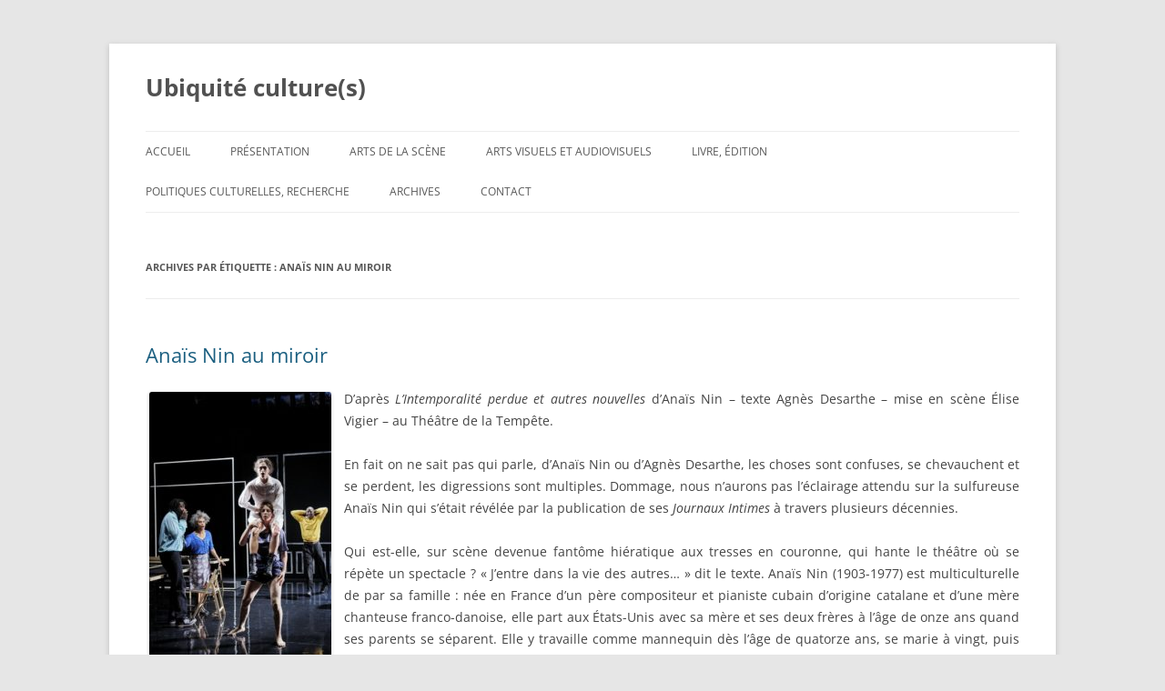

--- FILE ---
content_type: text/html; charset=UTF-8
request_url: https://www.xn--ubiquit-cultures-hqb.fr/tag/anais-nin-au-miroir/
body_size: 9982
content:
<!DOCTYPE html>
<!--[if IE 7]>
<html class="ie ie7" lang="fr-FR">
<![endif]-->
<!--[if IE 8]>
<html class="ie ie8" lang="fr-FR">
<![endif]-->
<!--[if !(IE 7) | !(IE 8)  ]><!-->
<html lang="fr-FR">
<!--<![endif]-->
<head>
<meta charset="UTF-8" />
<meta name="viewport" content="width=device-width" />

<link rel="profile" href="http://gmpg.org/xfn/11" />
<link rel="pingback" href="https://www.xn--ubiquit-cultures-hqb.fr/xmlrpc.php" />
<!--[if lt IE 9]>
<script src="https://www.xn--ubiquit-cultures-hqb.fr/wp-content/themes/twentytwelve/js/html5.js" type="text/javascript"></script>
<![endif]-->
<meta name='robots' content='index, follow, max-image-preview:large, max-snippet:-1, max-video-preview:-1' />

	<!-- This site is optimized with the Yoast SEO plugin v26.6 - https://yoast.com/wordpress/plugins/seo/ -->
	<title>Anaïs Nin au miroir Archives - Ubiquité culture(s)</title>
	<link rel="canonical" href="https://www.ubiquité-cultures.fr/tag/anais-nin-au-miroir/" />
	<meta property="og:locale" content="fr_FR" />
	<meta property="og:type" content="article" />
	<meta property="og:title" content="Anaïs Nin au miroir Archives - Ubiquité culture(s)" />
	<meta property="og:url" content="https://www.ubiquité-cultures.fr/tag/anais-nin-au-miroir/" />
	<meta property="og:site_name" content="Ubiquité culture(s)" />
	<script type="application/ld+json" class="yoast-schema-graph">{"@context":"https://schema.org","@graph":[{"@type":"CollectionPage","@id":"https://www.ubiquité-cultures.fr/tag/anais-nin-au-miroir/","url":"https://www.ubiquité-cultures.fr/tag/anais-nin-au-miroir/","name":"Anaïs Nin au miroir Archives - Ubiquité culture(s)","isPartOf":{"@id":"https://www.ubiquité-cultures.fr/#website"},"breadcrumb":{"@id":"https://www.ubiquité-cultures.fr/tag/anais-nin-au-miroir/#breadcrumb"},"inLanguage":"fr-FR"},{"@type":"BreadcrumbList","@id":"https://www.ubiquité-cultures.fr/tag/anais-nin-au-miroir/#breadcrumb","itemListElement":[{"@type":"ListItem","position":1,"name":"Accueil","item":"https://www.ubiquité-cultures.fr/"},{"@type":"ListItem","position":2,"name":"Anaïs Nin au miroir"}]},{"@type":"WebSite","@id":"https://www.ubiquité-cultures.fr/#website","url":"https://www.ubiquité-cultures.fr/","name":"Ubiquité culture(s)","description":"","potentialAction":[{"@type":"SearchAction","target":{"@type":"EntryPoint","urlTemplate":"https://www.ubiquité-cultures.fr/?s={search_term_string}"},"query-input":{"@type":"PropertyValueSpecification","valueRequired":true,"valueName":"search_term_string"}}],"inLanguage":"fr-FR"}]}</script>
	<!-- / Yoast SEO plugin. -->


<link rel="alternate" type="application/rss+xml" title="Ubiquité culture(s) &raquo; Flux" href="https://www.ubiquité-cultures.fr/feed/" />
<link rel="alternate" type="application/rss+xml" title="Ubiquité culture(s) &raquo; Flux des commentaires" href="https://www.ubiquité-cultures.fr/comments/feed/" />
<link rel="alternate" type="application/rss+xml" title="Ubiquité culture(s) &raquo; Flux de l’étiquette Anaïs Nin au miroir" href="https://www.ubiquité-cultures.fr/tag/anais-nin-au-miroir/feed/" />
<style id='wp-img-auto-sizes-contain-inline-css' type='text/css'>
img:is([sizes=auto i],[sizes^="auto," i]){contain-intrinsic-size:3000px 1500px}
/*# sourceURL=wp-img-auto-sizes-contain-inline-css */
</style>
<link rel='stylesheet' id='form-manager-css-css' href='https://www.xn--ubiquit-cultures-hqb.fr/wp-content/plugins/wordpress-form-manager/css/style.css?ver=44381713747602a6215a5ffa9ca35aaf' type='text/css' media='all' />
<link rel='stylesheet' id='otw_grid_manager-css' href='https://www.xn--ubiquit-cultures-hqb.fr/wp-content/plugins/widgetize-pages-light/include/otw_components/otw_grid_manager_light/css/otw-grid.css?ver=1.1' type='text/css' media='all' />
<style id='wp-emoji-styles-inline-css' type='text/css'>

	img.wp-smiley, img.emoji {
		display: inline !important;
		border: none !important;
		box-shadow: none !important;
		height: 1em !important;
		width: 1em !important;
		margin: 0 0.07em !important;
		vertical-align: -0.1em !important;
		background: none !important;
		padding: 0 !important;
	}
/*# sourceURL=wp-emoji-styles-inline-css */
</style>
<style id='wp-block-library-inline-css' type='text/css'>
:root{--wp-block-synced-color:#7a00df;--wp-block-synced-color--rgb:122,0,223;--wp-bound-block-color:var(--wp-block-synced-color);--wp-editor-canvas-background:#ddd;--wp-admin-theme-color:#007cba;--wp-admin-theme-color--rgb:0,124,186;--wp-admin-theme-color-darker-10:#006ba1;--wp-admin-theme-color-darker-10--rgb:0,107,160.5;--wp-admin-theme-color-darker-20:#005a87;--wp-admin-theme-color-darker-20--rgb:0,90,135;--wp-admin-border-width-focus:2px}@media (min-resolution:192dpi){:root{--wp-admin-border-width-focus:1.5px}}.wp-element-button{cursor:pointer}:root .has-very-light-gray-background-color{background-color:#eee}:root .has-very-dark-gray-background-color{background-color:#313131}:root .has-very-light-gray-color{color:#eee}:root .has-very-dark-gray-color{color:#313131}:root .has-vivid-green-cyan-to-vivid-cyan-blue-gradient-background{background:linear-gradient(135deg,#00d084,#0693e3)}:root .has-purple-crush-gradient-background{background:linear-gradient(135deg,#34e2e4,#4721fb 50%,#ab1dfe)}:root .has-hazy-dawn-gradient-background{background:linear-gradient(135deg,#faaca8,#dad0ec)}:root .has-subdued-olive-gradient-background{background:linear-gradient(135deg,#fafae1,#67a671)}:root .has-atomic-cream-gradient-background{background:linear-gradient(135deg,#fdd79a,#004a59)}:root .has-nightshade-gradient-background{background:linear-gradient(135deg,#330968,#31cdcf)}:root .has-midnight-gradient-background{background:linear-gradient(135deg,#020381,#2874fc)}:root{--wp--preset--font-size--normal:16px;--wp--preset--font-size--huge:42px}.has-regular-font-size{font-size:1em}.has-larger-font-size{font-size:2.625em}.has-normal-font-size{font-size:var(--wp--preset--font-size--normal)}.has-huge-font-size{font-size:var(--wp--preset--font-size--huge)}.has-text-align-center{text-align:center}.has-text-align-left{text-align:left}.has-text-align-right{text-align:right}.has-fit-text{white-space:nowrap!important}#end-resizable-editor-section{display:none}.aligncenter{clear:both}.items-justified-left{justify-content:flex-start}.items-justified-center{justify-content:center}.items-justified-right{justify-content:flex-end}.items-justified-space-between{justify-content:space-between}.screen-reader-text{border:0;clip-path:inset(50%);height:1px;margin:-1px;overflow:hidden;padding:0;position:absolute;width:1px;word-wrap:normal!important}.screen-reader-text:focus{background-color:#ddd;clip-path:none;color:#444;display:block;font-size:1em;height:auto;left:5px;line-height:normal;padding:15px 23px 14px;text-decoration:none;top:5px;width:auto;z-index:100000}html :where(.has-border-color){border-style:solid}html :where([style*=border-top-color]){border-top-style:solid}html :where([style*=border-right-color]){border-right-style:solid}html :where([style*=border-bottom-color]){border-bottom-style:solid}html :where([style*=border-left-color]){border-left-style:solid}html :where([style*=border-width]){border-style:solid}html :where([style*=border-top-width]){border-top-style:solid}html :where([style*=border-right-width]){border-right-style:solid}html :where([style*=border-bottom-width]){border-bottom-style:solid}html :where([style*=border-left-width]){border-left-style:solid}html :where(img[class*=wp-image-]){height:auto;max-width:100%}:where(figure){margin:0 0 1em}html :where(.is-position-sticky){--wp-admin--admin-bar--position-offset:var(--wp-admin--admin-bar--height,0px)}@media screen and (max-width:600px){html :where(.is-position-sticky){--wp-admin--admin-bar--position-offset:0px}}
/*wp_block_styles_on_demand_placeholder:696a6121981b1*/
/*# sourceURL=wp-block-library-inline-css */
</style>
<style id='classic-theme-styles-inline-css' type='text/css'>
/*! This file is auto-generated */
.wp-block-button__link{color:#fff;background-color:#32373c;border-radius:9999px;box-shadow:none;text-decoration:none;padding:calc(.667em + 2px) calc(1.333em + 2px);font-size:1.125em}.wp-block-file__button{background:#32373c;color:#fff;text-decoration:none}
/*# sourceURL=/wp-includes/css/classic-themes.min.css */
</style>
<link rel='stylesheet' id='contact-form-7-css' href='https://www.xn--ubiquit-cultures-hqb.fr/wp-content/plugins/contact-form-7/includes/css/styles.css?ver=6.1.4' type='text/css' media='all' />
<style id='contact-form-7-inline-css' type='text/css'>
.wpcf7 .wpcf7-recaptcha iframe {margin-bottom: 0;}.wpcf7 .wpcf7-recaptcha[data-align="center"] > div {margin: 0 auto;}.wpcf7 .wpcf7-recaptcha[data-align="right"] > div {margin: 0 0 0 auto;}
/*# sourceURL=contact-form-7-inline-css */
</style>
<link rel='stylesheet' id='twentytwelve-fonts-css' href='https://www.xn--ubiquit-cultures-hqb.fr/wp-content/themes/twentytwelve/fonts/font-open-sans.css?ver=20230328' type='text/css' media='all' />
<link rel='stylesheet' id='twentytwelve-style-css' href='https://www.xn--ubiquit-cultures-hqb.fr/wp-content/themes/accessible-onetwo/style.css?ver=20250415' type='text/css' media='all' />
<link rel='stylesheet' id='twentytwelve-block-style-css' href='https://www.xn--ubiquit-cultures-hqb.fr/wp-content/themes/twentytwelve/css/blocks.css?ver=20240812' type='text/css' media='all' />
<script type="text/javascript" id="form-manager-js-user-js-extra">
/* <![CDATA[ */
var fm_user_I18n = {"ajaxurl":"https://www.xn--ubiquit-cultures-hqb.fr/wp-admin/admin-ajax.php"};
//# sourceURL=form-manager-js-user-js-extra
/* ]]> */
</script>
<script type="text/javascript" src="https://www.xn--ubiquit-cultures-hqb.fr/wp-content/plugins/wordpress-form-manager/js/userscripts.js?ver=44381713747602a6215a5ffa9ca35aaf" id="form-manager-js-user-js"></script>
<script type="text/javascript" src="https://www.xn--ubiquit-cultures-hqb.fr/wp-includes/js/jquery/jquery.min.js?ver=3.7.1" id="jquery-core-js"></script>
<script type="text/javascript" src="https://www.xn--ubiquit-cultures-hqb.fr/wp-includes/js/jquery/jquery-migrate.min.js?ver=3.4.1" id="jquery-migrate-js"></script>
<script type="text/javascript" src="https://www.xn--ubiquit-cultures-hqb.fr/wp-content/themes/twentytwelve/js/navigation.js?ver=20250303" id="twentytwelve-navigation-js" defer="defer" data-wp-strategy="defer"></script>
<link rel="https://api.w.org/" href="https://www.ubiquité-cultures.fr/wp-json/" /><link rel="alternate" title="JSON" type="application/json" href="https://www.ubiquité-cultures.fr/wp-json/wp/v2/tags/2040" /><link rel="EditURI" type="application/rsd+xml" title="RSD" href="https://www.xn--ubiquit-cultures-hqb.fr/xmlrpc.php?rsd" />

</head>

<body class="archive tag tag-anais-nin-au-miroir tag-2040 wp-embed-responsive wp-theme-twentytwelve wp-child-theme-accessible-onetwo full-width custom-font-enabled">
<div id="page" class="hfeed site">
	<header id="masthead" class="site-header" role="banner">
		<hgroup>
							<h1 class="site-title"><a href="https://www.ubiquité-cultures.fr/" title="Ubiquité culture(s)" rel="home">Ubiquité culture(s)</a></h1>
								</hgroup>

		<nav id="site-navigation" class="main-navigation" role="navigation">
			<h3 class="menu-toggle">Menu</h3>
			<a class="assistive-text" href="#content" title="Aller au contenu">Aller au contenu</a>
			<div class="menu-m1-container"><ul id="menu-m1" class="nav-menu"><li id="menu-item-186" class="menu-item menu-item-type-custom menu-item-object-custom menu-item-home menu-item-186"><a href="http://www.ubiquité-cultures.fr">Accueil</a></li>
<li id="menu-item-40" class="menu-item menu-item-type-post_type menu-item-object-page menu-item-40"><a href="https://www.ubiquité-cultures.fr/presentation/">Présentation</a></li>
<li id="menu-item-10" class="menu-item menu-item-type-taxonomy menu-item-object-category menu-item-10"><a href="https://www.ubiquité-cultures.fr/category/arts-de-la-scene/">Arts de la scène</a></li>
<li id="menu-item-41" class="menu-item menu-item-type-taxonomy menu-item-object-category menu-item-41"><a href="https://www.ubiquité-cultures.fr/category/arts-visuels/">Arts visuels et audiovisuels</a></li>
<li id="menu-item-31" class="menu-item menu-item-type-taxonomy menu-item-object-category menu-item-31"><a href="https://www.ubiquité-cultures.fr/category/livre-et-edition/">Livre, édition</a></li>
<li id="menu-item-42" class="menu-item menu-item-type-taxonomy menu-item-object-category menu-item-42"><a href="https://www.ubiquité-cultures.fr/category/politiques-culturelles-recherche/">Politiques culturelles, Recherche</a></li>
<li id="menu-item-278" class="menu-item menu-item-type-post_type menu-item-object-page menu-item-278"><a href="https://www.ubiquité-cultures.fr/archives/">Archives</a></li>
<li id="menu-item-219" class="menu-item menu-item-type-post_type menu-item-object-page menu-item-219"><a href="https://www.ubiquité-cultures.fr/contact/">Contact</a></li>
</ul></div>		</nav><!-- #site-navigation -->

			</header><!-- #masthead -->

	<div id="main" class="wrapper">
	<section id="primary" class="site-content">
		<div id="content" role="main">

					<header class="archive-header">
				<h1 class="archive-title">
				Archives par étiquette&nbsp;: <span>Anaïs Nin au miroir</span>				</h1>

						</header><!-- .archive-header -->

			
	<article id="post-6595" class="post-6595 post type-post status-publish format-standard hentry category-arts-de-la-scene tag-agnes-desarthe tag-anais-nin-au-miroir tag-comedie-de-caen-cdn-de-normandie tag-elise-vigier tag-festival-davignon tag-theatre-de-la-tempete">
				<header class="entry-header">
									<h2 class="entry-title">
				<a href="https://www.ubiquité-cultures.fr/anais-nin-au-miroir/" title="Permalien vers Anaïs Nin au miroir" rel="bookmark">Anaïs Nin au miroir</a>
			</h2>
								</header><!-- .entry-header -->

				<div class="entry-content">
			<div id="attachment_6596" style="width: 210px" class="wp-caption alignleft"><a href="https://www.xn--ubiquit-cultures-hqb.fr/wp-content/uploads/2022/11/220708_RdL_3047-683x1024-1.jpg"><img fetchpriority="high" decoding="async" aria-describedby="caption-attachment-6596" class="size-medium wp-image-6596" src="https://www.xn--ubiquit-cultures-hqb.fr/wp-content/uploads/2022/11/220708_RdL_3047-683x1024-1-200x300.jpg" alt="" width="200" height="300" srcset="https://www.xn--ubiquit-cultures-hqb.fr/wp-content/uploads/2022/11/220708_RdL_3047-683x1024-1-200x300.jpg 200w, https://www.xn--ubiquit-cultures-hqb.fr/wp-content/uploads/2022/11/220708_RdL_3047-683x1024-1-624x936.jpg 624w, https://www.xn--ubiquit-cultures-hqb.fr/wp-content/uploads/2022/11/220708_RdL_3047-683x1024-1.jpg 683w" sizes="(max-width: 200px) 100vw, 200px" /></a><p id="caption-attachment-6596" class="wp-caption-text">© Christophe Renaud de Lage</p></div>
<p style="text-align: justify;">D’après<em> L&#8217;Intemporalité perdue et autres nouvelles</em> d&#8217;Anaïs Nin &#8211; texte Agnès Desarthe &#8211; mise en scène Élise Vigier &#8211; au Théâtre de la Tempête.</p>
<p style="text-align: justify;">En fait on ne sait pas qui parle, d’Anaïs Nin ou d’Agnès Desarthe, les choses sont confuses, se chevauchent et se perdent, les digressions sont multiples. Dommage, nous n’aurons pas l’éclairage attendu sur la sulfureuse Anaïs Nin qui s’était révélée par la publication de ses <em>Journaux Intimes </em>à travers plusieurs décennies.</p>
<p style="text-align: justify;">Qui est-elle, sur scène devenue fantôme hiératique aux tresses en couronne, qui hante le théâtre où se répète un spectacle ? « J’entre dans la vie des autres&#8230; » dit le texte. Anaïs Nin (1903-1977) est multiculturelle de par sa famille : née en France d’un père compositeur et pianiste cubain d’origine catalane et d’une mère chanteuse franco-danoise, elle part aux États-Unis avec sa mère et ses deux frères à l’âge de onze ans quand ses parents se séparent. Elle y travaille comme mannequin dès l’âge de quatorze ans, se marie à vingt, puis vit en France pendant une vingtaine d’années où elle se met à l’écriture. Sa vie privée, ses rencontres et ses aventures érotiques se trouvent dans ses écrits. Elle devient l’amie, parfois l’amante et/ou la muse d’écrivains de premier plan comme Antonin Artaud, Henry Miller pour lequel elle se passionne, Gonzalo More poète péruvien de qui pendant un temps elle partage la vie, Lawrence Durrell et bien d’autres. Elle n’hésite pas à afficher sa bisexualité dans ce petit monde intellectuel et artistique plutôt échangiste, fait la connaissance de Frede, reine des nuits parisiennes, homosexuelle renommée et directrice de cabarets. Elle se penche aussi &#8211; époque oblige &#8211; sur la psychanalyse qu’elle étudie un temps avec un disciple de Freud, Otto Rank et plus tard se porte volontaire pour prendre du LSD sous la surveillance du psychiatre américain Oscar Janiger dans le but de décrire l’expérience psychédélique.</p>
<p style="text-align: justify;">Comment retrouver cette figure emblématique de la séduction et d’un certain érotisme dans cette écriture et cette mise en scène brouillonnes, un entremêlement peu lisible de personnages dont on a du mal, entre fiction et réalité, à suivre les trajectoires ? Anaïs Nin serait-elle la dévoreuse qui fait que, qui la côtoie se fait engloutir ?</p>
<p style="text-align: justify;">Sur scène, un reste de décor dont la proue d’un bateau côté cour, des jeux de miroirs symbolisés par des cadres de lumière, mobiles, entre lesquels vont et viennent les personnages, des jeux d’eau par écran interposé &#8211; traces d’enfance reprises en images noir et blanc lors d’une traversée, table de travail et de maquillage côté jardin, portant avec costumes de théâtre, accessoires dans le désordre. Les idées avancées pourtant se perdent en chemin malgré l’énergie des acteurs, qui tous et chacun deviennent un reflet d’Anaïs Nin, mais ne donnent pas les clés ni l’accès aux références des sources.</p>
<div id="attachment_6598" style="width: 310px" class="wp-caption alignright"><a href="https://www.xn--ubiquit-cultures-hqb.fr/wp-content/uploads/2022/11/220708_RdL_2612_400600.webp"><img decoding="async" aria-describedby="caption-attachment-6598" class="size-medium wp-image-6598" src="https://www.xn--ubiquit-cultures-hqb.fr/wp-content/uploads/2022/11/220708_RdL_2612_400600-300x200.webp" alt="" width="300" height="200" srcset="https://www.xn--ubiquit-cultures-hqb.fr/wp-content/uploads/2022/11/220708_RdL_2612_400600-300x200.webp 300w, https://www.xn--ubiquit-cultures-hqb.fr/wp-content/uploads/2022/11/220708_RdL_2612_400600.webp 600w" sizes="(max-width: 300px) 100vw, 300px" /></a><p id="caption-attachment-6598" class="wp-caption-text">© Christophe Renaud de Lage</p></div>
<p style="text-align: justify;">Reste l’esquisse de l’époque par le filtre des cercles intellectuels et artistiques à travers la magie qui coupe la femme en deux, le music-hall et ses jeux de travestissements, les masques blancs, la rencontre avec l’art africain, l’abstraction, le surréalisme, les cultures étrangères &#8211; ici la danse flamenca, sa couleur rouge et cette pluie de pétales de fleurs, avec le feu. C’est le temps des expériences, des performances, de l’excentricité, des libertés : « J’ai peint sur mon corps, j’ai teint mes cheveux, vous me rendez la vie&#8230; » Somnambulisme, magie, hypnose, internationale socialiste, parti communiste français et discussions sur le politique, Union des populations du Cameroun, parti fondé en 1948 pour obtenir l&#8217;indépendance, formules magiques, strip-tease et nudité. Les thèmes a priori foisonnent mais s’envolent, Eros en tête, désir, imagination, art et écritures&#8230;</p>
<p style="text-align: justify;">La diffraction de la lumière qu&#8217;on trouve dans <em>Anaïs Nin au miroir</em>, entraine la diffraction de la compréhension. La figure de style du théâtre dans le théâtre – « ma mère est dans la salle ce soir !» &#8211; n’y suffit pas, on se perd entre les différents niveaux de paroles et de récits et cela manque singulièrement de doute et de magie. La mise en scène se noie dans un texte qui balade le spectateur plutôt que de faire apparaitre Anaïs Nin dans sa complexité de femme et d’auteure.</p>
<p style="text-align: right;">Brigitte Rémer, le 25 novembre 2022</p>
<p style="text-align: justify;">Avec Ludmilla Dabo, William Edimo, Nicolas Giret-Famin, Louise Hakim, Dea Liane, Makita Samba, Bachir Tilli, Nantené Traoré, Élise Vigier et Marc Sens, musicien &#8211; À l’image Marc Bertin (le Père), Marie Cariès (la Mère), Hannarick Dabo (la mère de Ludmilla), Ôma Desarthe (Anaïs ado), Mia Saldanha (Anaïs enfant) Marcial Di Fonzo Bo, Luis Saldanha, Wandrille Sauvage, Philippe Sicot, Steven Tulmets, Flavien Beaudron, Stephen Bouteiller (les soldats) Claude Thomas, Patrick Demiere, Gérard Lange (les hommes du bal) et les musiciens Louison Audouard, Appolinaire Bertrand-Martembault, Julio De Siqueira, Johan Godard, Léo Zerbib &#8211; Assistante à la mise en scène Nanténé Traoré, scénographie Camille Vallat et Camille Faure, films Nicolas Mesdom, costumes Laure Mahéo, maquillages et perruques Cécile Kretschmar, lumières Bruno Marsol, musiques Manusound et Marc Sens, chorégraphies Louise Hakim, effets magiques Philippe Beau en collaboration avec Hugues Protat – Le spectacle a été créé au Festival d’Avignon 2022.</p>
<p style="text-align: justify;">Du 10 novembre au 11 décembre 2022, du mardi au samedi 20h, dimanche à 16h &#8211; Théâtre de la Tempête, Cartoucherie de Vincennes, Route du Champ de Manœuvre, 75012. Paris. site : <a href="http://www.latempete.fr">www.latempete.fr</a> – tél. : 01 43 28 26 36</p>
 					</div><!-- .entry-content -->
		
		<footer class="entry-meta">
			Cette entrée a été publiée dans <a href="https://www.ubiquité-cultures.fr/category/arts-de-la-scene/" rel="category tag">Arts de la scène</a>, et marquée avec <a href="https://www.ubiquité-cultures.fr/tag/agnes-desarthe/" rel="tag">Agnès Desarthe</a>, <a href="https://www.ubiquité-cultures.fr/tag/anais-nin-au-miroir/" rel="tag">Anaïs Nin au miroir</a>, <a href="https://www.ubiquité-cultures.fr/tag/comedie-de-caen-cdn-de-normandie/" rel="tag">Comédie de Caen/CDN de Normandie</a>, <a href="https://www.ubiquité-cultures.fr/tag/elise-vigier/" rel="tag">Elise Vigier</a>, <a href="https://www.ubiquité-cultures.fr/tag/festival-davignon/" rel="tag">Festival d'Avignon</a>, <a href="https://www.ubiquité-cultures.fr/tag/theatre-de-la-tempete/" rel="tag">Théâtre de la Tempête</a>, le <a href="https://www.ubiquité-cultures.fr/anais-nin-au-miroir/" title="11 h 51 min" rel="bookmark"><time class="entry-date" datetime="2022-11-27T11:51:59+01:00">27 novembre 2022</time></a> <span class="by-author">par <span class="author vcard"><a class="url fn n" href="https://www.ubiquité-cultures.fr/author/brigitte-remer/" title="Afficher tous les articles par Brigitte REMER" rel="author">Brigitte REMER</a></span></span>.								</footer><!-- .entry-meta -->
	</article><!-- #post -->

		
		</div><!-- #content -->
	</section><!-- #primary -->


		</div><!-- #main .wrapper -->
	<footer id="colophon" role="contentinfo">
		<div class="site-info">
						<a href="http://www.xn--ubiquit-cultures-hqb.fr/mentions-legales/" title="Plate-forme de publication personnelle à la pointe de la sémantique">site conçu par elemi.pro - mentions légales - ©ubiquité culture(s) 2015</a>
			<span class="page-top"><a href="#" rel="nofollow">Retour  haut de la page</a></span>
		</div><!-- .site-info -->
	</footer><!-- #colophon -->
</div><!-- #page -->

<script type="speculationrules">
{"prefetch":[{"source":"document","where":{"and":[{"href_matches":"/*"},{"not":{"href_matches":["/wp-*.php","/wp-admin/*","/wp-content/uploads/*","/wp-content/*","/wp-content/plugins/*","/wp-content/themes/accessible-onetwo/*","/wp-content/themes/twentytwelve/*","/*\\?(.+)"]}},{"not":{"selector_matches":"a[rel~=\"nofollow\"]"}},{"not":{"selector_matches":".no-prefetch, .no-prefetch a"}}]},"eagerness":"conservative"}]}
</script>
<script type="text/javascript" src="https://www.xn--ubiquit-cultures-hqb.fr/wp-includes/js/dist/hooks.min.js?ver=dd5603f07f9220ed27f1" id="wp-hooks-js"></script>
<script type="text/javascript" src="https://www.xn--ubiquit-cultures-hqb.fr/wp-includes/js/dist/i18n.min.js?ver=c26c3dc7bed366793375" id="wp-i18n-js"></script>
<script type="text/javascript" id="wp-i18n-js-after">
/* <![CDATA[ */
wp.i18n.setLocaleData( { 'text direction\u0004ltr': [ 'ltr' ] } );
//# sourceURL=wp-i18n-js-after
/* ]]> */
</script>
<script type="text/javascript" src="https://www.xn--ubiquit-cultures-hqb.fr/wp-content/plugins/contact-form-7/includes/swv/js/index.js?ver=6.1.4" id="swv-js"></script>
<script type="text/javascript" id="contact-form-7-js-translations">
/* <![CDATA[ */
( function( domain, translations ) {
	var localeData = translations.locale_data[ domain ] || translations.locale_data.messages;
	localeData[""].domain = domain;
	wp.i18n.setLocaleData( localeData, domain );
} )( "contact-form-7", {"translation-revision-date":"2025-02-06 12:02:14+0000","generator":"GlotPress\/4.0.1","domain":"messages","locale_data":{"messages":{"":{"domain":"messages","plural-forms":"nplurals=2; plural=n > 1;","lang":"fr"},"This contact form is placed in the wrong place.":["Ce formulaire de contact est plac\u00e9 dans un mauvais endroit."],"Error:":["Erreur\u00a0:"]}},"comment":{"reference":"includes\/js\/index.js"}} );
//# sourceURL=contact-form-7-js-translations
/* ]]> */
</script>
<script type="text/javascript" id="contact-form-7-js-before">
/* <![CDATA[ */
var wpcf7 = {
    "api": {
        "root": "https:\/\/www.ubiquit\u00e9-cultures.fr\/wp-json\/",
        "namespace": "contact-form-7\/v1"
    }
};
//# sourceURL=contact-form-7-js-before
/* ]]> */
</script>
<script type="text/javascript" src="https://www.xn--ubiquit-cultures-hqb.fr/wp-content/plugins/contact-form-7/includes/js/index.js?ver=6.1.4" id="contact-form-7-js"></script>
<script id="wp-emoji-settings" type="application/json">
{"baseUrl":"https://s.w.org/images/core/emoji/17.0.2/72x72/","ext":".png","svgUrl":"https://s.w.org/images/core/emoji/17.0.2/svg/","svgExt":".svg","source":{"concatemoji":"https://www.xn--ubiquit-cultures-hqb.fr/wp-includes/js/wp-emoji-release.min.js?ver=44381713747602a6215a5ffa9ca35aaf"}}
</script>
<script type="module">
/* <![CDATA[ */
/*! This file is auto-generated */
const a=JSON.parse(document.getElementById("wp-emoji-settings").textContent),o=(window._wpemojiSettings=a,"wpEmojiSettingsSupports"),s=["flag","emoji"];function i(e){try{var t={supportTests:e,timestamp:(new Date).valueOf()};sessionStorage.setItem(o,JSON.stringify(t))}catch(e){}}function c(e,t,n){e.clearRect(0,0,e.canvas.width,e.canvas.height),e.fillText(t,0,0);t=new Uint32Array(e.getImageData(0,0,e.canvas.width,e.canvas.height).data);e.clearRect(0,0,e.canvas.width,e.canvas.height),e.fillText(n,0,0);const a=new Uint32Array(e.getImageData(0,0,e.canvas.width,e.canvas.height).data);return t.every((e,t)=>e===a[t])}function p(e,t){e.clearRect(0,0,e.canvas.width,e.canvas.height),e.fillText(t,0,0);var n=e.getImageData(16,16,1,1);for(let e=0;e<n.data.length;e++)if(0!==n.data[e])return!1;return!0}function u(e,t,n,a){switch(t){case"flag":return n(e,"\ud83c\udff3\ufe0f\u200d\u26a7\ufe0f","\ud83c\udff3\ufe0f\u200b\u26a7\ufe0f")?!1:!n(e,"\ud83c\udde8\ud83c\uddf6","\ud83c\udde8\u200b\ud83c\uddf6")&&!n(e,"\ud83c\udff4\udb40\udc67\udb40\udc62\udb40\udc65\udb40\udc6e\udb40\udc67\udb40\udc7f","\ud83c\udff4\u200b\udb40\udc67\u200b\udb40\udc62\u200b\udb40\udc65\u200b\udb40\udc6e\u200b\udb40\udc67\u200b\udb40\udc7f");case"emoji":return!a(e,"\ud83e\u1fac8")}return!1}function f(e,t,n,a){let r;const o=(r="undefined"!=typeof WorkerGlobalScope&&self instanceof WorkerGlobalScope?new OffscreenCanvas(300,150):document.createElement("canvas")).getContext("2d",{willReadFrequently:!0}),s=(o.textBaseline="top",o.font="600 32px Arial",{});return e.forEach(e=>{s[e]=t(o,e,n,a)}),s}function r(e){var t=document.createElement("script");t.src=e,t.defer=!0,document.head.appendChild(t)}a.supports={everything:!0,everythingExceptFlag:!0},new Promise(t=>{let n=function(){try{var e=JSON.parse(sessionStorage.getItem(o));if("object"==typeof e&&"number"==typeof e.timestamp&&(new Date).valueOf()<e.timestamp+604800&&"object"==typeof e.supportTests)return e.supportTests}catch(e){}return null}();if(!n){if("undefined"!=typeof Worker&&"undefined"!=typeof OffscreenCanvas&&"undefined"!=typeof URL&&URL.createObjectURL&&"undefined"!=typeof Blob)try{var e="postMessage("+f.toString()+"("+[JSON.stringify(s),u.toString(),c.toString(),p.toString()].join(",")+"));",a=new Blob([e],{type:"text/javascript"});const r=new Worker(URL.createObjectURL(a),{name:"wpTestEmojiSupports"});return void(r.onmessage=e=>{i(n=e.data),r.terminate(),t(n)})}catch(e){}i(n=f(s,u,c,p))}t(n)}).then(e=>{for(const n in e)a.supports[n]=e[n],a.supports.everything=a.supports.everything&&a.supports[n],"flag"!==n&&(a.supports.everythingExceptFlag=a.supports.everythingExceptFlag&&a.supports[n]);var t;a.supports.everythingExceptFlag=a.supports.everythingExceptFlag&&!a.supports.flag,a.supports.everything||((t=a.source||{}).concatemoji?r(t.concatemoji):t.wpemoji&&t.twemoji&&(r(t.twemoji),r(t.wpemoji)))});
//# sourceURL=https://www.xn--ubiquit-cultures-hqb.fr/wp-includes/js/wp-emoji-loader.min.js
/* ]]> */
</script>
</body>
</html>